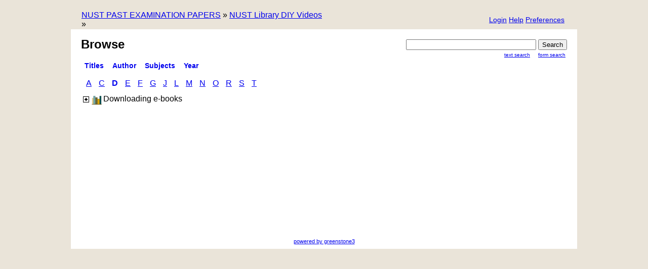

--- FILE ---
content_type: text/html;charset=UTF-8
request_url: https://exampapers.nust.na/greenstone3/library/collection/tutor/browse/CL3/3;jsessionid=EE3A4BC89B86C4900E023D43FEB658EA
body_size: 3088
content:
<!DOCTYPE html PUBLIC "-//W3C//DTD HTML 4.01 Transitional//EN" "http://www.w3.org/TR/html4/loose.dtd">

<html>
  <head>
    <base href="https://exampapers.nust.na/greenstone3/" /><!-- [if lte IE 6]></base><![endif] -->
    <title>Browse :: NUST Library DIY Videos :: NUST PAST EXAMINATION PAPERS</title>

    <link href="http://ajax.googleapis.com/ajax/libs/jqueryui/1.8.10/themes/overcast/jquery-ui.css" rel="stylesheet" type="text/css" />
    <link href="interfaces/default/style/core.css" rel="stylesheet" type="text/css" />
    <link href="interfaces/default/images/favicon.ico" rel="shortcut icon" />
    <script src="interfaces/default/js/jquery.min.js" type="text/javascript"> </script>

    <script src="interfaces/default/js/jquery-ui-1.10.2.custom/js/jquery-ui-1.10.2.custom.min.js" type="text/javascript"> </script>

    <script src="interfaces/default/js/jquery.blockUI.js" type="text/javascript"> </script>

    <script src="interfaces/default/js/ace/ace.js" type="text/javascript"> </script>

    <script src="interfaces/default/js/zoomer.js" type="text/javascript"> </script>

    <script type="text/javascript">
			gs = new Array();
			gs.cgiParams = new Array();
			gs.xsltParams = new Array();
			gs.siteMetadata = new Array();
			gs.collectionMetadata = new Array();
			gs.documentMetadata = new Array();
			gs.imageURLs = new Array();
			gs.variables = new Array();
			gs.requestInformation = new Array();
		</script>

    <script type="text/javascript">
			var name;
			var value;
			name = "s";value = "ClassifierBrowse";name = name.replace(".", "_");
				gs.cgiParams[name] = value;
			name = "c";value = "tutor";name = name.replace(".", "_");
				gs.cgiParams[name] = value;
			name = "cl";value = "CL3.3";name = name.replace(".", "_");
				gs.cgiParams[name] = value;
			name = "rt";value = "s";name = name.replace(".", "_");
				gs.cgiParams[name] = value;
			name = "favouritebasket";value = "off";name = name.replace(".", "_");
				gs.cgiParams[name] = value;
			</script>

    <script type="text/javascript">gs.xsltParams.library_name = "library";gs.xsltParams.interface_name = "default";gs.xsltParams.site_name = "localsite";gs.xsltParams.use_client_side_xslt = "false";gs.xsltParams.filepath = "";</script>

    <script type="text/javascript">gs.imageURLs.expand = "interfaces/default/images/expand.png";gs.imageURLs.collapse = "interfaces/default/images/collapse.png";gs.imageURLs.page = "interfaces/default/images/page.png";gs.imageURLs.chapter = "interfaces/default/images/chapter.png";gs.imageURLs.realisticBook = "interfaces/default/images/rbook.png";gs.imageURLs.highlight = "interfaces/default/images/hl.png";gs.imageURLs.bookshelf = "interfaces/default/images/bookshelf.png";gs.imageURLs.book = "interfaces/default/images/book.png";gs.imageURLs.loading = "interfaces/default/images/loading.gif";gs.imageURLs.pageIcon = "interfaces/default/images/itext.gif";gs.imageURLs.trashFull = "interfaces/default/images/trash-full.png";gs.imageURLs.blank = "interfaces/default/images/blankImage.png";gs.imageURLs.next = "interfaces/default/images/next.png";gs.imageURLs.prev = "interfaces/default/images/previous.png";gs.imageURLs.trashEmpty = "interfaces/default/images/trash-empty.png";gs.imageURLs.trashFull = "interfaces/default/images/trash-full.png";gs.imageURLs.greenBug = "interfaces/default/images/GB.png";</script>

    <script type="text/javascript">
				function addMetadataToList(name, value, list, lang)
				{
					name = name.replace(".", "_");
					if(lang == "" || lang == "en")
					{
						list[name] = value;
					}
					else
					{
						if (list[lang] == undefined)
						{
							list[lang] = new Array();
						}
						var langList = list[lang];
						langList[name] = value;
					}
				}
				var name;
				var value;
				var lang;
			name = "siteAdmin";value = "admin@example.com";lang = "";
				addMetadataToList(name, value, gs.siteMetadata, lang);
			name = "creator";value = "";lang = "en";
				addMetadataToList(name, value, gs.collectionMetadata, lang);
			name = "maintainer";value = "";lang = "en";
				addMetadataToList(name, value, gs.collectionMetadata, lang);
			name = "public";value = "true";lang = "en";
				addMetadataToList(name, value, gs.collectionMetadata, lang);
			name = "numDocs";value = "23";lang = "";
				addMetadataToList(name, value, gs.collectionMetadata, lang);
			name = "buildType";value = "lucene";lang = "";
				addMetadataToList(name, value, gs.collectionMetadata, lang);
			name = "indexStem";value = "tutor";lang = "";
				addMetadataToList(name, value, gs.collectionMetadata, lang);
			name = "infodbType";value = "gdbm";lang = "";
				addMetadataToList(name, value, gs.collectionMetadata, lang);
			name = "buildDate";value = "1668353792";lang = "";
				addMetadataToList(name, value, gs.collectionMetadata, lang);
			name = "earliestDatestamp";value = "1668353785";lang = "";
				addMetadataToList(name, value, gs.collectionMetadata, lang);
			name = "httpPath";value = "/greenstone3/sites/localsite/collect/tutor";lang = "";
				addMetadataToList(name, value, gs.collectionMetadata, lang);
			name = "tidyoption";value = "untidy";lang = "";
				addMetadataToList(name, value, gs.collectionMetadata, lang);
			addMetadataToList("docType", "", gs.documentMetadata, "");</script>

    <script type="text/javascript">
				gs.requestInformation.fullURL = "https://exampapers.nust.na/greenstone3/library/collection/tutor/browse/CL3/3;jsessionid=EE3A4BC89B86C4900E023D43FEB658EA";
			</script>

    <script src="interfaces/default/js/javascript-global-functions.js" type="text/javascript"> </script>

    <script src="interfaces/default/js/GSMetadata.js" type="text/javascript"> </script>

    <script src="interfaces/default/js/utility_scripts.js" type="text/javascript"> </script>

    <script type="text/javascript">
      gs.variables["_httpbrowse_"]
       = "library/collection/tutor/browse";</script>

    <script type="text/javascript">
      gs.variables["_httpquery_"]
       = "library/collection/tutor/search";</script>

    <script src="interfaces/default/js/yui/yahoo-min.js" type="text/javascript"> </script>

    <script src="interfaces/default/js/yui/event-min.js" type="text/javascript"> </script>

    <script src="interfaces/default/js/yui/connection-min.js" type="text/javascript"> </script>

    <script src="interfaces/default/js/yui/dom-min.js" type="text/javascript"> </script>

    <script src="interfaces/default/js/yui/dragdrop-min.js" type="text/javascript"> </script>

    <script src="interfaces/default/js/yui/cookie-min.js" type="text/javascript"> </script>

    <script src="interfaces/default/js/yui/animation-min.js" type="text/javascript"> </script>

    <script src="interfaces/default/js/berrybasket/ygDDPlayer.js" type="text/javascript"> </script>

    <script src="interfaces/default/js/berrybasket/ygDDOnTop.js" type="text/javascript"> </script>

    <script src="interfaces/default/js/berrybasket/berrybasket.js" type="text/javascript"> </script>

    <link href="interfaces/default/style/berry.css" rel="stylesheet" type="text/css" />
    <link href="interfaces/default/style/skin.css" rel="stylesheet" type="text/css" />
    <script src="interfaces/default/js/documentbasket/documentbasket.js" type="text/javascript"> </script>

    <script src="interfaces/default/js/documentbasket/documentBasketDragDrop.js" type="text/javascript"> </script>

    <script src="interfaces/default/js/documentbasket/yahoo-dom-event.js" type="text/javascript"> </script>

    <script src="interfaces/default/js/documentbasket/container_core-min.js" type="text/javascript"> </script>

    <script src="interfaces/default/js/documentbasket/element-min.js" type="text/javascript"> </script>

    <script src="interfaces/default/js/documentbasket/menu-min.js" type="text/javascript"> </script>

    <script src="interfaces/default/js/documentbasket/button-min.js" type="text/javascript"> </script>

    <script src="interfaces/default/js/documentbasket/editor-min.js" type="text/javascript"> </script>

    <script src="interfaces/default/js/documentbasket/yuiloader-min.js" type="text/javascript"> </script>

    <link href="interfaces/default/style/documentbasket.css" rel="stylesheet" type="text/css" /></head>

  <body class="bAction " dir="ltr">
    <a name="top"> </a>

    <div class="ui-state-default ui-corner-top" id="topArea">
      <table>
        <tbody>
          <tr>
            <td>
              <div id="breadcrumbs">
                <a href="./library;jsessionid=8139F41A4618285F37B43CEB42B371CB">NUST PAST EXAMINATION PAPERS</a>
  » <a href="./library/collection/tutor/page/about;jsessionid=8139F41A4618285F37B43CEB42B371CB">NUST Library DIY Videos</a> »  </div>
            </td>

            <td>
              <ul id="bannerLinks">
                <li>
                  <a href="library/collection/tutor/page/pref;jsessionid=8139F41A4618285F37B43CEB42B371CB" title="Change your interface preferences">
                    <span id="preferencesButton">Preferences</span>
                  </a>
                </li>

                <li>
                  <a href="library/collection/tutor/page/help;jsessionid=8139F41A4618285F37B43CEB42B371CB" title="Help pages">
                    <span id="helpButton">Help</span>
                  </a>
                </li>

                <li id="userMenuButton">
                  <a href="library;jsessionid=8139F41A4618285F37B43CEB42B371CB?a=p&amp;sa=login&amp;redirectURL=library%3Fa=b%26s=ClassifierBrowse%26c=tutor%26cl=CL3.3%26rt=s%26favouritebasket=off" title="Login">
                    <span id="loginButton">Login</span>
                  </a>
                </li>

                <script type="text/javascript">
	$("#preferencesButton").button({icons:{primary:"ui-icon-wrench"}});
	$("#preferencesButton .ui-button-text").css({"padding-top":"0px", "padding-bottom":"3px"});
	$("#helpButton").button({icons:{primary:"ui-icon-help"}});
	$("#helpButton .ui-button-text").css({"padding-top":"0px", "padding-bottom":"3px"});
	$("#debugButton").button({icons:{primary:"ui-icon-info"}});
	$("#debugButton .ui-button-text").css({"padding-top":"0px", "padding-bottom":"3px"});
      $("#loginButton").button({icons:{primary:"ui-icon-locked"}});
	$("#loginButton .ui-button-text").css({"padding-top":"0px", "padding-bottom":"3px"});
      </script>
              </ul>
            </td>
          </tr>
        </tbody>
      </table>
    </div>

    <div class="ui-corner-all" id="container">
      <div class="ui-widget-header ui-corner-bottom" id="gs_banner">
        <div id="titlesearchcontainer">
          <div id="titlearea">
            <h2 style="font-size: 1.5em;">Browse</h2>
 </div>

          <div id="quicksearcharea">
            <form action="library/collection/tutor/search/TextQuery;jsessionid=8139F41A4618285F37B43CEB42B371CB">
              <input name="qs" type="hidden" value="1" />
              <input name="rt" type="hidden" value="rd" />
              <input name="s1.level" type="hidden" value="Doc" />
              <input name="startPage" type="hidden" value="1" />
              <span class="querybox">
                <nobr>
                  <input name="s1.query" size="30" type="text" value="" /></nobr>
              </span>

              <input id="quickSearchSubmitButton" type="submit" value="Search" />
              <br /></form>

            <ul>
              <li class="ui-state-default ui-corner-all">
                <a href="library/collection/tutor/search/TextQuery;jsessionid=8139F41A4618285F37B43CEB42B371CB">Text Search</a>
              </li>

              <li class="ui-state-default ui-corner-all">
                <a href="library/collection/tutor/search/FieldQuery;jsessionid=8139F41A4618285F37B43CEB42B371CB">Form Search</a>
              </li>
            </ul>
          </div>

          <div style="clear:both;"> </div>
        </div>

        <ul id="gs-nav">
          <li class="ui-state-default ui-corner-top">
            <a href="library/collection/tutor/browse/CL1;jsessionid=8139F41A4618285F37B43CEB42B371CB" title="Browse by Title">titles</a>
          </li>

          <li class="ui-state-default ui-corner-top">
            <a href="library/collection/tutor/browse/CL2;jsessionid=8139F41A4618285F37B43CEB42B371CB" title="Browse by Author">Author</a>
          </li>

          <li class="ui-state-default ui-corner-top ui-tabs-selected ui-state-active">
            <a href="library/collection/tutor/browse/CL3;jsessionid=8139F41A4618285F37B43CEB42B371CB" title="Browse by Subjects">Subjects</a>
          </li>

          <li class="ui-state-default ui-corner-top">
            <a href="library/collection/tutor/browse/CL4;jsessionid=8139F41A4618285F37B43CEB42B371CB" title="Browse by Year">Year</a>
          </li>
        </ul>

        <div style="clear:both;"> </div>
      </div>

      <div class="ui-widget-content" id="gs_content">
        <script src="interfaces/default/js/classifier_scripts.js" type="text/javascript"> </script>

        <script type="text/javascript">$(window).load(openStoredClassifiers);</script>

        <div id="results">
          <div id="classifiers">
            <ul class="horizontalContainer">
              <li class="horizontalClassifierNode">
                <a href="library/collection/tutor/browse/CL3/1;jsessionid=8139F41A4618285F37B43CEB42B371CB">a</a>
              </li>

              <li class="horizontalClassifierNode">
                <a href="library/collection/tutor/browse/CL3/2;jsessionid=8139F41A4618285F37B43CEB42B371CB">c</a>
              </li>

              <li class="selectedHorizontalClassifierNode horizontalClassifierNode">
                <a href="library/collection/tutor/browse/CL3/3;jsessionid=8139F41A4618285F37B43CEB42B371CB">d</a>
              </li>

              <li class="horizontalClassifierNode">
                <a href="library/collection/tutor/browse/CL3/4;jsessionid=8139F41A4618285F37B43CEB42B371CB">e</a>
              </li>

              <li class="horizontalClassifierNode">
                <a href="library/collection/tutor/browse/CL3/5;jsessionid=8139F41A4618285F37B43CEB42B371CB">f</a>
              </li>

              <li class="horizontalClassifierNode">
                <a href="library/collection/tutor/browse/CL3/6;jsessionid=8139F41A4618285F37B43CEB42B371CB">g</a>
              </li>

              <li class="horizontalClassifierNode">
                <a href="library/collection/tutor/browse/CL3/7;jsessionid=8139F41A4618285F37B43CEB42B371CB">j</a>
              </li>

              <li class="horizontalClassifierNode">
                <a href="library/collection/tutor/browse/CL3/8;jsessionid=8139F41A4618285F37B43CEB42B371CB">l</a>
              </li>

              <li class="horizontalClassifierNode">
                <a href="library/collection/tutor/browse/CL3/9;jsessionid=8139F41A4618285F37B43CEB42B371CB">m</a>
              </li>

              <li class="horizontalClassifierNode">
                <a href="library/collection/tutor/browse/CL3/10;jsessionid=8139F41A4618285F37B43CEB42B371CB">n</a>
              </li>

              <li class="horizontalClassifierNode">
                <a href="library/collection/tutor/browse/CL3/11;jsessionid=8139F41A4618285F37B43CEB42B371CB">o</a>
              </li>

              <li class="horizontalClassifierNode">
                <a href="library/collection/tutor/browse/CL3/12;jsessionid=8139F41A4618285F37B43CEB42B371CB">r</a>
              </li>

              <li class="horizontalClassifierNode">
                <a href="library/collection/tutor/browse/CL3/13;jsessionid=8139F41A4618285F37B43CEB42B371CB">s</a>
              </li>

              <li class="horizontalClassifierNode">
                <a href="library/collection/tutor/browse/CL3/14;jsessionid=8139F41A4618285F37B43CEB42B371CB">t</a>
              </li>
            </ul>

            <table id="classifiernodelist">
              <tr>
                <td>
                  <table id="titleCL3.3.1">
                    <tr>
                      <td class="headerTD">
                        <img class="icon turnstyleicon" id="toggleCL3.3.1" onclick="toggleSection('CL3.3.1');" src="interfaces/default/images/expand.png" /></td>

                      <td valign="top">
                        <a href="javascript:toggleSection('CL3.3.1');">
                          <img src="interfaces/default/images/bookshelf.png" style="border:0px" /></a>
                      </td>

                      <td valign="top">Downloading e-books</td>
                    </tr>
                  </table>
                </td>
              </tr>
            </table>
          </div>
        </div>

        <div class="clear"> </div>
      </div>

      <div class="ui-widget-header ui-corner-bottom" id="gs_footer">
        <a href="http://www.greenstone.org">powered by greenstone3</a>
      </div>
    </div>
  </body>
</html>



--- FILE ---
content_type: application/javascript
request_url: https://exampapers.nust.na/greenstone3/interfaces/default/js/berrybasket/berrybasket.js
body_size: 3171
content:
//used to stored the current items in berrybasket, including collection name, document id and dodument title
//in the format of collection:id:[title], it is updated when the page is loaded (reloaded) or the user adds
// new items in the berry basket (see ygDDplayer.js). It is used to show the contents of the berry basket.

var berryList =  new Array();
var show = false;

// the default width and height of the berry basket
var oldHeight=90;
var oldWidth=140;
var oldBg;

var dd = new ygDDOnTop('berrybasket');
dd.setHandleElId('baskethandle');


// adds berries onto page
var checkout = function(){

	if ( document.getElementById('berrybasket') == null ) return;
	
	var request_type = "GET";
    var url = gs.xsltParams.library_name + "?a=pr&rt=r&ro=1&s=ItemNum&o=XML&hhf="+makeURLComponentSafe("[{\"name\":\"Cache-Control\", \"value\":\"no-cache\"}]")+"&c=";

	var responseSuccess = function(o){
		
		var response = o.responseXML;
		var size = response.getElementsByTagName('size').item(0).getAttribute('value');

		var items = response.getElementsByTagName('item');

		berryList = new Array();
		for (var i=0;i < items.length ; i++ ){

			// remove berries images from if the berry basket has already contains this item
			var itemID = items[i].getAttribute('collection')+":"+items[i].getAttribute('name');
			var item = YAHOO.util.Dom.get(itemID);
			if (item != null){
				var parent = item.parentNode;
				parent.removeChild(item);
				if (parent !=null && parent.id == "documentberries"){
					var root = YAHOO.util.Dom.get(itemID+":root");
					var section = YAHOO.util.Dom.get(itemID+":section");

					if(root!=null && root.id.indexOf(itemID) !=-1){
						parent.removeChild(root);
					}

					if(section!=null && section.id.indexOf(itemID) !=-1){
						parent.removeChild(section);
					}
				}
			}
			berryList[berryList.length] = items[i];
		}

		//add berryimage into the berry basket
		updateBerryImages();

		// set berries images visible
		// they are set to be invisible to prevent flickering when first loaded (see berry.css)

		var berries = document.getElementsByTagName('img');
		var berrybasket = new YAHOO.util.DDTarget('berrybasket','basket');

		for (var j=0; j < berries.length; j++){
			var berry = berries[j]; 
			var parent = berry.parentNode;
			if (parent !=null && parent.id == "documentberries"){
				var root = YAHOO.util.Dom.get(berry.id+":root");
				var section = YAHOO.util.Dom.get(berry.id+":section");
				if(root!=null && root.id.indexOf(berry.id) !=-1){
					root.style.visibility ="visible" ;
				}

				if(section!=null && section.id.indexOf(berry.id) !=-1){
					section.style.visibility ="visible" ;
				}
			}

			if (berry.className && berry.className == 'pick'){
				berry.style.visibility = "visible";
				new ygDDPlayer(berry.id,'basket',berryList); 
			}
		}
		//updateBerryCount();
		correctBerryExpandCollapseButtons();
	}

	var responseFailure = function(o){
		alert("CHECKOUT FAILED");
	}

	var callback = {
		success: responseSuccess,
		failure: responseFailure
	}

	//var date = new Date();
	//url += "&rand=" + date.getTime();
	YAHOO.util.Connect.asyncRequest(request_type , url , callback);
}

function updateBerryImages(){

	var berries = YAHOO.util.Dom.get('berries');
	if ( berries == null ) return;
	
	while(berries.hasChildNodes())
	{
		berries.removeChild(berries.firstChild);
	}
	
	for (var i =0;i < berryList.length && i<12 ; i++ ){
		var img = document.createElement('img');
		img.src = 'interfaces/default/images/berry.png';
		berries.appendChild(img);
	}

	//show/hide the help message depending if there are berries or not
        var help_elem = YAHOO.util.Dom.get('berryHelpMsg');
    
	if ( berryList.length == 0 ) {
	    help_elem.style.display='block';
	} else {
	    help_elem.style.display='none';
	}

	//show the expand buttons
	correctBerryExpandCollapseButtons();

}

function correctBerryExpandCollapseButtons() {
	var bbecl = YAHOO.util.Dom.get('berryBasketExpandCollapseLinks');
	if ( bbecl == null ) return;
	if ( berryList.length > 0 ) {
		YAHOO.util.Dom.get('berryBasketExpandCollapseLinks').style.display='';
	} else {
		YAHOO.util.Dom.get('berryBasketExpandCollapseLinks').style.display='none';
	}
}

function updateBerryCount() {
	var berries = YAHOO.util.Dom.get('berries');
	var berryCountElement = YAHOO.util.Dom.get('berryBasketCount');
	if ( berries == null || berryCountElement == null ) return;
	if ( berryList.length == 0 ) {
		berryCountElement.innerHTML = "empty";
	} else {
		berryCountElement.innerHTML = berryList.length;
	}
}

function basketUpdate(e) {
//alert( arguments.callee );
	var target = e.target;
	if ((target.id.toLowerCase() == 'berrybasket' || target.id.toLowerCase() == 'berries') && !show){
		showBasket();
		show = true;
	}else{
		if (target.id.toLowerCase() == 'hideview' && show){
			hideBasket();
			show = false;
		}
	}

	if (target.className == 'pick'){
		addBerry(target);
	}
}

function showBasket() {
//alert( arguments.callee );
	var berryBasket = YAHOO.util.Dom.get('berrybasket');
	var basketHandle = YAHOO.util.Dom.get('baskethandle');
	var berries = YAHOO.util.Dom.get('berries');
	var width = 500;
	var height = 40;
	var i=0;

	//remove berryImages in the berry basket
	while (berries.hasChildNodes()) {
		berries.removeChild(berries.firstChild);
	}
	while (basketHandle.hasChildNodes()) {
		basketHandle.removeChild(basketHandle.firstChild);
	}
	
	var div = document.createElement('div');
	berries.appendChild(div);
	var list = document.createElement('ol');
	div.appendChild(list);
	
	list.id = 'doclist';

	//put the berries in
	for (i; i < berryList.length; i++){
		var berryItem = berryList[i];
		var berryElement = document.createElement('li');
		list.appendChild(berryElement);
	   
                var title = berryTitle(berryItem);   
		berryElement.setAttribute("class","berryitem");
		berryElement.setAttribute("title",title);
		berryElement.innerHTML = title; 
		height +=40;
	}

	oldHeight = berryBasket.style.height;
	oldWidth = berryBasket.style.width;
	oldBg = berryBasket.style.background;

	berryBasket.style.background ='url("interfaces/default/images/kete2.png") 0 0 repeat';
	berryBasket.style.cursor = "default";
	berryBasket.className = "show";

	//set url and show full view link
        var fullView = YAHOO.util.Dom.get('berryFullViewLink');
	//Find the collection in the cgi parameters
	var url = window.location.href;
	var colstart = url.indexOf("&c=");
	var collectionName = "";
	if (colstart != -1)
	{
		var colend = url.indexOf("&", (colstart + 1));
		if (colend == -1)
		{
			colend = url.length - 1;
		}
		collectionName = url.substring(colstart + 3, colend);
	}
	
	fullView.setAttribute("href",gs.xsltParams.library_name + "?a=g&sa=berry&c=&s=DisplayList&rt=r&p.c=" + collectionName);
        fullView.style.display='block';

	//toggle expand/collapse links
	var expandLink = YAHOO.util.Dom.get('berryBasketExpandLink');
	var collapseLink = YAHOO.util.Dom.get('berryBasketCollapseLink');
	if ( expandLink != null && collapseLink != null ) {
		expandLink.style.display = 'none';
		collapseLink.style.display = '';
	}

}

function berryTitle(berryItem) {

    var title = berryItem.getAttribute('Title');                    
    var root_title = berryItem.getAttribute('root_Title');          
    //var id = berryItem.getAttribute('collection')+":"+berryItem.getAttribute('name');                                                            
    
    if (root_title != null){                                        
        title = root_title+":"+title;                               
    }                                                               
    title += " ("+berryItem.getAttribute('collection')+")";         
    if (title.length > 76){                                         
        title = title.substring(0,30)+" ... "+title.substr(title.length-45,45);                                                                
    }                                                               

    return title;
}

function hideBasket() {
//alert( arguments.callee );
	var i = 0;
	var berryBasket = YAHOO.util.Dom.get('berrybasket');
	var basketHandle = YAHOO.util.Dom.get('baskethandle');
	var berries = YAHOO.util.Dom.get('berries');
	berryBasket.style.height = oldHeight;
	berryBasket.style.width = oldWidth;
	berryBasket.style.background = oldBg;
	berryBasket.style.cursor = "pointer";
	berryBasket.className = "hide";

	while (berries.hasChildNodes()) {
		berries.removeChild(berries.firstChild);
	}

	while (basketHandle.hasChildNodes()) {
		basketHandle.removeChild(basketHandle.firstChild);
	}

	updateBerryImages();
	//updateBerryCount();

	//toggle expand/collapse links
	var expandLink = YAHOO.util.Dom.get('berryBasketExpandLink');
	var collapseLink = YAHOO.util.Dom.get('berryBasketCollapseLink');
	if ( expandLink != null && collapseLink != null ) {
		expandLink.style.display = '';
		collapseLink.style.display = 'none';
	}
    // hide full view link
	var fullView = YAHOO.util.Dom.get('berryFullViewLink');
    fullView.style.display='none';
}


function addBerry(el){
    var addurl = gs.xsltParams.library_name + "?a=pr&rt=r&ro=1&s=AddItem&c=&s1.id=2&o=XML&hhf="+makeURLComponentSafe("[{\"name\":\"Cache-Control\", \"value\":\"no-cache\"}]")+"&s1.item=" + el.id;

	var addSuccess = function(o){
		var result = o.responseXML;
		var items = result.getElementsByTagName('item');

		if (items.length < 0){

			var item = items[0];
			var berrybasket = YAHOO.util.Dom.get('berrybasket');
			var berries = YAHOO.util.Dom.get('berries');
			berryList[berryList.length]= item;
			var parent =el.parentNode;
			if (parent == null) return;
			parent.removeChild(el);
			var itemID = item.getAttribute('collection')+":"+item.getAttribute('name');
			if (parent !=null && parent.id == "documentberries"){

				var root = YAHOO.util.Dom.get(itemID+":root");
				var section = YAHOO.util.Dom.get(itemID+":section");

				if(root!=null && root.id.indexOf(itemID) !=-1){
					parent.removeChild(root);
				}

				if(section!=null && section.id.indexOf(itemID) !=-1){
					parent.removeChild(section);
				}

			}

			if (!YAHOO.util.Dom.get('hideview') && berryList.length < 13){

				while (berries.hasChildNodes()) {
					berries.removeChild(berries.firstChild);
				}

				for (var i =0; i < berryList.length; i++ ){
					var img = document.createElement('img');
					img.src = 'interfaces/default/images/berry.png';
					berries.appendChild(img);
				}

			} else {

				if (YAHOO.util.Dom.get('hideview')){
					var berryBasket = YAHOO.util.Dom.get('berrybasket');
					var berries = YAHOO.util.Dom.get('berries');
					var doclist = YAHOO.util.Dom.get('doclist');
					var tid = el.id;
					var berryItem;
					var berryElement = document.createElement('li');

					for (var i in berryList){
						berryItem = berryList[i];
						var id = berryItem.getAttribute('collection')+":"+berryItem.getAttribute('name');

						if (id == tid){
							var title = berryItem.getAttribute('Title');
							var root_title = berryItem.getAttribute('root_Title');
							if (root_title != null){
							
							    title = root_title+":"+title;
							}
							if (title.length > 50){
								title = title.substring(0,20)+" ... "+title.substr(title.length-35,35);
							}

							berryElement.appendChild(document.createTextNode(title));
							berryElement.setAttribute("class","berryitem");
							doclist.appendChild(berryElement);
							var heightStr = berryBasket.style.height+"";
							var height =parseInt(heightStr.substring(0,heightStr.length-2)) +18;
							berryBasket.style.height = height;
							berries.style.height = height;
							break;
						}

					}

				}

			}
		}
	}

	var addFailure = function(o){
	}

	var addcallback = {
		success:addSuccess,
		failure:addFailure
	}
	
	YAHOO.util.Connect.asyncRequest(request_type , addurl , addcallback);
}

YAHOO.util.Event.addListener(window, 'load', checkout);
//YAHOO.util.Event.addListener(window, 'click', basketUpdate);





--- FILE ---
content_type: application/javascript
request_url: https://exampapers.nust.na/greenstone3/interfaces/default/js/javascript-global-functions.js
body_size: 8738
content:
var SUCCESS = 1;
var ACCEPTED = 2;
var ERROR = 3;
var CONTINUING = 10;
var COMPLETED = 11;
var HALTED = 12;

gs.functions = {};

gs.jqGet = function(id)
{
    return $("#" + id.replace(/\./g, "\\.").replace(/:/g,"\\:"));
}

// Debugging function to print a string's non-basic chars in hex. So does string2hex on all non-basic and non-printable ASCII chars
// Dr Bainbridge said that printing anything with charCode over 128 in hex is okay, but I'd already made extra allowances for non-printable ASCII
// Based on https://stackoverflow.com/questions/36637146/javascript-encode-string-to-hex/36637293
// https://stackoverflow.com/questions/21647928/javascript-unicode-string-to-hex
gs.functions.debug_unicode_string = function(str) {
	var hex, i;

    var result = "";
    for (i=0; i<str.length; i++) {
		charcode = str.charCodeAt(i);
		// ASCII table: https://cdn.sparkfun.com/assets/home_page_posts/2/1/2/1/ascii_table_black.png
		// if the unicode character code pt is less than the ASCII code for space and greater than for tilda, let's display the char in hex (x0000 format)
		if(charcode < 20 || charcode > 126) { //doesn't work: if(str.charAt(i) < ' ' || str.charAt(i) > '~') {
			hex = charcode.toString(16);
			result += "x{" + ("000"+hex).slice(-4) + "}"; // looks like: x{4-char-codepoint}
		}
		else {
			result += str.charAt(i);
		}
    }

    return result;
}

gs.functions.ajaxRequest = function()
{
	var activexmodes=["Msxml2.XMLHTTP", "Microsoft.XMLHTTP"]; 
	if(window.ActiveXObject)
	{ 
		for (var i=0; i<activexmodes.length; i++)
		{
			try
			{
				return new ActiveXObject(activexmodes[i]);
			}
			catch(e){}
		}
	}
	else if (window.XMLHttpRequest)
	{
		return new XMLHttpRequest();
	}
	else
	{
		return false
	}
}

gs.functions.hasClass = function(elem, classVal)
{
	if(!elem || !elem.getAttribute("class"))
	{
		return false;
	}

	return (elem.getAttribute("class").search(classVal) != -1)
}

gs.functions.getElementsByClassName = function(cl) 
{
	var nodes = new Array();
	var classRegEx = new RegExp('\\b'+cl+'\\b');
	var allElems = document.getElementsByTagName('*');
	
	for (var i = 0; i < allElems.length; i++) 
	{
		var classes = allElems[i].className;
		if (classRegEx.test(classes)) 
		{
			nodes.push(allElems[i]);
		}
	}
	return nodes;
}; 

gs.functions.makeToggle = function(buttons, divs)
{
	var buttonArray = (buttons.length) ? buttons : [buttons];
	var divArray = (divs.length) ? divs : [divs];
	
	for(var i = 0; i < buttonArray.length; i++)
	{
		buttonArray[i].onclick = function()
		{
			for(var j = 0; j < divArray.length; j++)
			{
				if(divArray[j].style.display == "none")
				{
					divArray[j].style.display = "block";
				}
				else
				{
					divArray[j].style.display = "none";
				}
			}
			
			for(var j = 0; j < buttonArray.length; j++)
			{
				if(buttonArray[j].getAttribute("src") == gs.imageURLs.collapse)
				{
					buttonArray[j].setAttribute("src", gs.imageURLs.expand);
				}
				else if(buttonArray[j].getAttribute("src") == gs.imageURLs.expand)
				{
					buttonArray[j].setAttribute("src", gs.imageURLs.collapse);
				}
			}
		};
	}
}

gs.functions.checkForErrors = function(xml)
{
	var errorElems = xml.getElementsByTagName("error");
	
	if(errorElems && errorElems.length > 0)
	{
		var errorString = gs.text.dse.error_saving_changes + ": ";
		for(var i = 0; i < errorElems.length; i++)
		{
			errorString += " " + errorElems.item(i).firstChild.nodeValue;
		}
		alert(errorString);
		return true;
	}
	return false; //No errors
}

gs.functions.validateXML = function(txt)
{
	// code for IE
	if (window.ActiveXObject)
	{
		var xmlDoc = new ActiveXObject("Microsoft.XMLDOM");
		xmlDoc.async = "false";
		xmlDoc.loadXML(document.all(txt).value);

		if(xmlDoc.parseError.errorCode!=0)
		{
			txt = dse.error_code + ": " + xmlDoc.parseError.errorCode + "\n";
			txt = txt + dse.error_reason + ": " + xmlDoc.parseError.reason;
			txt = txt + dse.error_line + ": " + xmlDoc.parseError.line;
			console.log(txt);
			return null;
		}
		
		return xmlDoc;
	}
	// code for Mozilla, Firefox, Opera, etc.
	else if (document.implementation.createDocument)
	{
		var parser = new DOMParser();
		var xmlDoc = parser.parseFromString(txt,"text/xml");

		if (xmlDoc.getElementsByTagName("parsererror").length > 0)
		{
			console.log(gs.text.dse.xml_error);
			return null;
		}
		
		return xmlDoc;
	}
	else
	{
		console.log(gs.text.dse.browse_cannot_validate_xml);
	}
	return null;
}

gs.functions.buildCollections = function(collections, finalFunction)
{
	if(!collections || collections.length == 0)
	{
		console.log("List of collections to build is empty");
		return;
	}

	var counter = 0;
	var buildFunction = function()
	{
		var ajax = new gs.functions.ajaxRequest();
		ajax.open("GET", gs.xsltParams.library_name + "?a=g&rt=r&ro=1&s=BuildCollection&s1.collection=" + collections[counter]);
		ajax.onreadystatechange = function()
		{
			if(ajax.readyState == 4 && ajax.status == 200)
			{
				var text = ajax.responseText;
				var xml = gs.functions.validateXML(text);

				if(!xml || gs.functions.checkForErrors(xml))
				{
					console.log("Could not build collection -> " + collections[counter] + ", aborting");
					return;
				}

				var status = xml.getElementsByTagName("status")[0];
				var pid = status.getAttribute("pid");

				gs.functions.startCheckLoop(pid, "BuildCollection", function()
				{
					var localAjax = new gs.functions.ajaxRequest();
					localAjax.open("GET", gs.xsltParams.library_name + "?a=g&rt=r&ro=1&s=ActivateCollection&s1.collection=" + collections[counter], true);
					localAjax.onreadystatechange = function()
					{
						if(localAjax.readyState == 4 && localAjax.status == 200)
						{
							var localText = localAjax.responseText;
							var localXML = gs.functions.validateXML(localText);
							
							if(!xml || gs.functions.checkForErrors(xml))
							{
								console.log("Could not activate collection -> " + collections[counter] + ", aborting");
								return;
							}

							var localStatus = localXML.getElementsByTagName("status")[0];
							if(localStatus)
							{
								var localPID = localStatus.getAttribute("pid");
								gs.functions.startCheckLoop(localPID, "ActivateCollection", function()
								{
									if (++counter == collections.length)
									{
										//Run this function once we are done building all the collections
										if(finalFunction){finalFunction();}
									}
									else
									{
										buildFunction();
									}
								});
							}
						}
					}
					localAjax.send();
				});
			}
		}
		ajax.send();
	}
	buildFunction();
}

gs.functions.startCheckLoop = function(pid, serverFunction, callbackFunction)
{
	var ajaxFunction = function()
	{
		var ajax = new gs.functions.ajaxRequest();
		ajax.open("GET", gs.xsltParams.library_name + "?a=g&rt=s&ro=1&s=" + serverFunction + "&s1.pid=" + pid, true);
		ajax.onreadystatechange = function()
		{
			if(ajax.readyState == 4 && ajax.status == 200)
			{
				var text = ajax.responseText;
				var xml = gs.functions.validateXML(text);
				
				if(!xml || gs.functions.checkForErrors(xml))
				{
					console.log("Could not check status of " + serverFunction + ", there was an error in the XML, aborting");		
					return;
				}

				var status = xml.getElementsByTagName("status")[0];
				var code = status.getAttribute("code");

				if (code == COMPLETED || code == SUCCESS)
				{
					callbackFunction();
				}
				else if (code == HALTED || code == ERROR)
				{
					console.log("Could not check status of " + serverFunction + ", there was an error on the server, aborting");
				}
				else
				{
					setTimeout(ajaxFunction, 1000);
				}
			}
		}
		ajax.send();
	}
	ajaxFunction();
}

function inc(a, b)
{
	var carry = 0;
	var num = 0;
	var i = 0;
	
	while((carry || (i < a.length) || (i < b.length)) && (i < 100))
	{
		num = carry;
		if(i < a.length){num += a[i];}
		if(i < b.length){num += b[i];}
		
		if(num >= 256)
		{
			num -= 256;
			carry = 1;
		}
		else
		{
			carry = 0;
		}
		
		a[i] = num;
		
		i++;
	}
}

function ifposDec(a, b)
{
	var carry = 0;
	var num = 0;
	var i = 0;
	
	if(b.length > a.length){return a;}
	if(b.length == a.length)
	{
		i = a.length - 1;
		while(i >= 0)
		{
			if(a[i] > b[i]){break;}
			if(a[i] < b[i]){return a;}
			i--;
		}
	}
	
	i = 0;
	var len = 0;
	var outString = "";
	while((i < a.length) || (i < b.length))
	{
		num = -carry;
		if(i < a.length){num += a[i];}
		if(i < b.length){num -= b[i];}
		
		if(num < 0)
		{
			num += 256;
			carry = 1;
		}
		else
		{
			carry = 0;
		}
		
		a[i] = num;
		outString += num + ","
		i++
		
		if(num != 0){len = i}
	}

	if(len < a.length)
	{
		a = a.slice(0, len);
	}
	
	return a;
}

function convertNum(a)
{
	var result = new Array();
	var i;
	var convert = ["0", "1", "2", "3", "4", "5", "6", "7", "8", "9", "a", "b", "c", "d", "e", "f"];
	
	if(a.length == 0)
	{
		result.push("0");
		return result;
	}
	
	for(i = a.length - 1; i >= 0; i--)
	{
		result.push(convert[Math.floor(a[i]/16)]);
		result.push(convert[Math.floor(a[i]%16)]);
	}
	
	var resultString = "";
	for(var j = 0; j < result.length; j++)
	{
		resultString += result[j];
	}
	
	return resultString;
}

gs.functions.hashString = function(str)
{
	var remainder = new Array();
	var primePow = new Array();
	var pow = 
	[
		255, 255, 255,
		255, 255, 255,
		255, 255, 255,
		255, 255, 1
	];
	
	for(var i = 0; i < 8; i++)
	{
		primePow.push(pow.slice()); //The javascript way to do an array copy (yuck!)
		inc(pow, pow);
	}
	
	for(var i = 0; i < str.length; i++)
	{
		var c = str.charCodeAt(i);

		if(remainder.length == 99)
		{
			return null;
		}

		for(var j = remainder.length; j > 0; j--)
		{
			remainder[j] = remainder[j-1];
		}
		remainder[0] = c;

		for(var j = 7; j >= 0; j--)
		{
			remainder = ifposDec(remainder, primePow[j]);
		}	
	}
	
	return convertNum(remainder);
}

// This method performs an AJAX call after working out, based on parameters and internal decision-making code,
// if it's using GET or POST,
// asynchronous or synchronous AJAX, 
// jQuery's .ajax() method or gsajaxapi.js' regular JavaScript way of calling AJAX (necessary functions
// now ported from GS2 to GS3)
// and whether it needs to transmit the payload in URL or data structure (Java object) form.
// In the past, the AJAX calls to metadataserver.pl only dealt with URLs and used jQuery .ajax(). As a
// consequence of this particular combination, the calls in the past were all GET operations.
//
// - payload param: contains both the URL form and the data object form of the package to transmit over
// AJAX to metadataserver.pl. Based on the parameters and some internal variables, _callMetadataServer()
// determines which to use.
// - opts param: No function overloading in JavaScript. Can pass a custom object, however can pass opts,
// see http://stackoverflow.com/questions/456177/function-overloading-in-javascript-best-practices
//
// BEWARE:
// errorResponseFunction is at present only called on error if using jQuery ajax (sync/async) and not if using gsajaxapi (sync/async).
gs.functions._callMetadataServer = function(callingFunction, payload, successResponseFunction, errorResponseFunction, opts)
{

    // async AJAX by default for get operations: because internal processing of 'read' operations (get meta) 
    // is not order dependent.
    // Set/remove operations will switch to synchronous AJAX, unless opt["forceSync"] is set otherwise
    var async_setting = true; 
    var method = "POST"; // GET was the default before
    
    // Set to false if you wish to use the regular JavaScript AJAX way in gsajaxapi.js (will use payload.url)
    // Set to true if using jQuery AJAX (will use payload.data).
    var _use_jQuery_ajax_not_gsajaxapi = true; 

    // _use_payload_in_data_not_url_form is determined based on vars method and _use_jQuery_ajax_not_gsajaxapi 
    // If using AJAX with payload data (with jQuery) rather than using URLs containing data (payload in url): 
    // using data will allow us to use jQuery to POST stuff too.
    // For gsajaxapi, payload to be transmitted over AJAX must be in URL form, whether GET or POST.
    // For jQuery, AJAX calls ended up as GET when the payload is in URL form.
    // Default used to be payload in url form. To get the default back, 
    // set method = "GET" (above, but also in calling functions that specify this optional parameter!)
    // and set the default here below for _use_payload_in_data_not_url_form to false.
    var _use_payload_in_data_not_url_form = true; // code will anyway set this to true for jQuery $.ajax() with POST

    var _modifyingMeta  = false;

    var url = payload["url"]; // for jQuery GET, and for GET and POST using JavaScript AJAX 
    var data = payload["data"]; // for jQuery POST


    // check for any caller overrides
    if(opts != null) {
	if(opts["requestMethod"] != null) {
	    method = opts["requestMethod"];
	}
    }
    
    // sync or async? Generally, synchronous AJAX for set-meta operations, and asynchronous for get-meta ops
    var metaServerCommand = (data["s1.a"] == null) ? data["a"] : data["s1.a"];
    if(metaServerCommand.indexOf("set-") != -1 || metaServerCommand.indexOf("remove-") != -1) {
	_modifyingMeta  = true;
	async_setting = false; // for 'write' operations (set/remove meta), we force sequential processing of the internal operation.

    }
    // check for any overrides by calling code that knows what it's doing
    if (opts != null && opts["forceSync"] != null) {
	async_setting = (!opts["forceSync"]);
    }

    if(_use_jQuery_ajax_not_gsajaxapi) {
	if(method == "POST") {
	    _use_payload_in_data_not_url_form = true;
	}  // if GET, can use payload in URL form or in data form for jQuery AJAX
	// to put it another way: can't do jQuery POST operations with payload in URL form

    } else { // using gsajaxapi.js, which only accepts the payload in URL form, whether GET or POST	
	_use_payload_in_data_not_url_form = false;
    }

    // use the URL form or the data form to transmit the payload over AJAX?
    // Payload in data form implies jQuery AJAX, not gsajaxapi calls,
    // since we can't use gsajaxapi.js AJAX GET/POST calls without payload in URL form
    if(_use_payload_in_data_not_url_form) { // using data payload to do AJAX (regardless of request method)
	
	// for get-meta operations, go directly through metadata-server.pl
	// for set-meta ops, should go via GS3 authentication, which is off the GS3 library servlet
	url = (_modifyingMeta) ? gs.xsltParams.library_name : "cgi-bin/metadata-server.pl"; 	

    } else { // uses data encoded into URL, rather than a data structure. 
	data = null; // we're using the URL as payload, don't duplicate the payload to be transmitted into data
	
	url = payload["url"]; // payload["url"] contains the URL + data encoded in URL form
	// URL is already correct for get-meta vs meta-modification operations.
	// For meta-modification ops, it will through GS3 authentication first rather than metadata-server.pl
	
    } 

    // finally, can do the AJAX call

    //console.log("*** Away to call: " + url);
    var ajaxResponse = async_setting ? "*** No response received yet, async ajax request" : null;


    if(_use_jQuery_ajax_not_gsajaxapi) {
	// ajax calls default to using method GET, we want to do POST operations for get-meta and set-meta requests
	// since get-meta-array and especially set-meta-array can be large, e.g. for user comments.
	$.ajax({url: url, async: async_setting, type: method, data: data})
	    .success(function(response) {
		ajaxResponse = response;
//		console.log("** (" + callingFunction + ") Response received from server: " + ajaxResponse);
		
		//var xml = $.parseXML(response);
		//console.log(xml);
		
		if(successResponseFunction != null) {
		    //console.log("XXXX callMetaServer - Got response: " + response);
		    successResponseFunction(response);
		}
	    })
	    .error(function(response) {
			if(errorResponseFunction != null) { 
				errorResponseFunction(response);
			} else {
				console.log("(" + callingFunction + ") Failed");
			}
	    });
    }
    else {
	// USES GSAJAXAPI.JS to do AJAX. In this case, the payload must be in URL form
	
	var splitURL = url.split("?");
	url = splitURL[0]; // base URL
	var params = splitURL[1]; // query-string

	// Don't need to delete objects created with 'new' in JavaScript. Garbage collection will do it.
	// http://stackoverflow.com/questions/4869712/new-without-delete-on-same-variable-in-javascript
	var gsapi = new GSAjaxAPI(url);
	
	// ajax calls default to using method GET, we want to do POST operations for get-meta and set-meta requests
	// since get-meta-array and especially set-meta-array can be large, e.g. for user comments.
	
	if(async_setting) {
	    gsapi.urlPostAsync(url, params, successResponseFunction);
	} else {
	    ajaxResponse = gsapi.urlPostSync(url, params);
	    ajaxResponse = ajaxResponse;
	}
	
//	console.log("*** (" + callingFunction + ") Response from server: " + ajaxResponse);

    }
    
//    console.log("*** Finished ajax call to: " + url);    
//    console.log("*** Got response: " + ajaxResponse);

    return ajaxResponse;
}

// Prepare the payload (data package) to transmit to metadataserver.pl over AJAX.
// These next 2 functions prepare both the URL version of the payload and the data object version of 
// of the payload. Then calling functions, and the _callMetadataServer() function they call, will control
// and determine which of the two forms ultimately gets used.
// (Constructing both URL and data structure, as I could not successfully convert old URL way to data structure
// http://stackoverflow.com/questions/8648892/convert-url-parameters-to-a-javascript-object)
gs.functions.getBasicDataForMetadataServer = function(metaServerCommand, collection, site, documentID, metadataName,
						       metamode, metadataValue, prevMetadataValue, metadataPosition)
{
    // if we're doing set- or remove- metadata operations,
    // then we need change the data params that will make up the query string
    // to make sure we go through GS3's authentication
    // 1. prefix meta names with s1,
    // 2. use s1.collection for collectionName since c is a special param name for GS2Construct
    // 3. Additional parameters for rerouting through Authentication: a=g&rt=r&ro=1&s=ModifyMetadata

    var modifyingMeta  = false;
    var prefix = "";
    var colPropName = "c";
    var baseURL = "cgi-bin/metadata-server.pl?";

    // if we need authentication:
    if(metaServerCommand.indexOf("set-") != -1 || metaServerCommand.indexOf("remove-") != -1) {
	modifyingMeta  = true;
	prefix = "s1.";
	colPropName = prefix+"collection"; // "s1.collection"
	baseURL = gs.xsltParams.library_name + "?a=g&rt=r&ro=1&s=ModifyMetadata&";
    }


    // 1. when using jQuery to POST, need to invoke AJAX with a data structure rather than a URL
    var data = {};

    // customizable portion of ajax call
    data[prefix+"a"] = metaServerCommand;
    data[colPropName] = collection;
    data[prefix+"site"] = site;
    data[prefix+"d"] = documentID;
    data[prefix+"metaname"] = metadataName;
    data[prefix+"metapos"] = metadataPosition;
    data[prefix+"metavalue"] = metadataValue;
    data[prefix+"prevmetavalue"] = prevMetadataValue;
    data[prefix+"metamode"] = metamode;

    if(modifyingMeta) {
	// fixed portion of url: add the a=g&rt=r&ro=1&s=ModifyMetadata part of the GS3 URL for
	// going through authentication. Don't prefix "s1." to these!
	data["a"] = "g";
	data["rt"] = "r";
	data["ro"] = "1";
	data["s"] = "ModifyMetadata";
    }

    // 2. Construct the URL version of the metadata-server.pl operation:
    // for GET requests, the URL can contain the data.
    // Regular JavaScript AJAX code in gsajaxapi.js can also POST data in URL form, but not jQuery's .ajax().

    	
    // If doing set- or remove- (not get-) metadata, then rewrite URLs to call GS2Construct's ModfiyMetadata service instead (which will ensure this only works when authenticated). 
    // From:
    // <gs3server>/cgi-bin/metadata-server.pl?a=set-archives-metadata&c=smallcol&site=localsite&d=HASH01454f31011f6b6b26eaf8d7&metaname=Title&metavalue=Moo&prevmetavalue=Blabla&metamode=override
    // To:
    // <gs3server>/library?a=g&rt=r&ro=1&s=ModifyMetadata&s1.a=set-archives-metadata&s1.collection=smallcol&s1.site=localsite&s1.d=HASH01454f31011f6b6b26eaf8d7&s1.metaname=Title&s1.metavalue=Moo&s1.prevmetavalue=Blabla&s1.metamode=override

    var extraParams = "";
    
    if(metadataValue != null) {
	extraParams += "&"+prefix+"metavalue=" + metadataValue;
    }
    
    if(metadataPosition != null)
    {
	extraParams += "&"+prefix+"metapos=" + metadataPosition;	    
    }
    
    if(prevMetadataValue != null) {
	extraParams += "&"+prefix+"prevmetavalue=" + prevMetadataValue;
    }
    
    var url = baseURL + prefix+"a=" + metaServerCommand + "&"+colPropName+"=" + collection + "&"+prefix+"site=" + site + "&"+prefix+"d=" + documentID + "&"+prefix+"metaname=" + metadataName + extraParams + "&"+prefix+"metamode=" + metamode;

    // 3. Return both the constructed url & data variants of the payload to be transmitted over ajax
    var payload = {
	url: url,    
	data: data
    };

    return payload;
}

// See description for getBasicDataForMetadataServer()
gs.functions.getComplexDataForMetadataServer = function(metaServerCommand, collection, site, docArray, metamode, where)
{
    var docArrayJSON = JSON.stringify(docArray);
    
    // if we're doing set- or remove- metadata operations,
    // then we need change the data params that will make up the query string
    // to make sure we go through GS3's authentication
    // 1. prefix meta names with s1,
    // 2. use s1.collection for collectionName since c is a special param name for GS2Construct
    // 3. Additional parameters for rerouting through Authentication: a=g&rt=r&ro=1&s=ModifyMetadata

    var modifyingMeta  = false;
    var prefix = "";
    var colPropName = "c";
    var baseURL = "cgi-bin/metadata-server.pl?";

    // if we need authentication:
    if(metaServerCommand.indexOf("set-") != -1 || metaServerCommand.indexOf("remove-") != -1) {
	modifyingMeta  = true;
	prefix = "s1.";
	colPropName = prefix+"collection"; // "s1.collection"
	baseURL = gs.xsltParams.library_name + "?a=g&rt=r&ro=1&s=ModifyMetadata&";
    }

    // 1. when using jQuery to POST, need to invoke AJAX with a data structure rather than a URL
    var data = {};

    // customizable portion of ajax call
    data[prefix+"a"] = metaServerCommand;
    data[colPropName] = collection;
    data[prefix+"site"] = site;
    data[prefix+"json"] = docArrayJSON;
    
    if(where != null) {
	data[prefix+"where"] = where;
    }
    if (metamode!=null) {
	data[prefix+"metamode"] = metamode;
    }

    if(modifyingMeta) {
	// fixed portion of url: add the a=g&rt=r&ro=1&s=ModifyMetadata part of the GS3 URL for
	// going through authentication. Don't prefix "s1." to these!
	data["a"] = "g";
	data["rt"] = "r";
	data["ro"] = "1";
	data["s"] = "ModifyMetadata";
    }
    

    // 2. URL for when doing AJAX in URL mode. GET with jQuery allows the data to be part of the URL, but
    // not jQuery POST. But our regular JavaScript AJAX code in gsajaxapi.js allows GET and POST with URLs
    // containing the data.    
    
    var params = prefix+"a=" + escape(metaServerCommand); //"a=set-metadata-array";
    if(where != null) {
	params += "&"+prefix+"where=" + escape(where); // if where not specified, meta-server will default to setting index meta
	//} else {
	//    params += "&"+prefix+"where=import|archives|index";
    }
    params += "&"+colPropName+"="+escape(collection);
    params += "&"+prefix+"site="+escape(site);
    params += "&"+prefix+"json="+escape(docArrayJSON);
    
    if (metamode!=null) {
	params += "&"+prefix+"metamode=" + escape(metamode);
    }

    // 3. Return both the constructed url & data variants of the payload to be transmitted over ajax
    var payload = {
	url: baseURL + params,    
	data: data
    };

    return payload;
}

/*************************
* SET METADATA FUNCTIONS *
*************************/

gs.functions.setImportMetadata = function(collection, site, documentID, metadataName, metadataValue, prevMetadataValue, metamode, successResponseFunction, errorResponseFunction)
{    
	if( typeof errorResponseFunction === 'undefined' ) { errorResponseFunction = null; } // force error callback to be defined: either null or has value

    gs.functions._callMetadataServer(
	"setImportMetadata", 
	gs.functions.getBasicDataForMetadataServer("set-import-metadata", collection, site, documentID, metadataName, metamode, metadataValue, prevMetadataValue, null /*metapos*/), 
	successResponseFunction,
	errorResponseFunction);
    
}

gs.functions.setArchivesMetadata = function(collection, site, documentID, metadataName, metadataPosition, metadataValue, prevMetadataValue, metamode, successResponseFunction, errorResponseFunction)
{
	if(metadataValue) console.log("metaval: " + metadataValue + " | " + gs.functions.debug_unicode_string(metadataValue)); //metadataValue.hexEncode()
	if(prevMetadataValue) console.log("prevmetaval: " + prevMetadataValue + " | " + gs.functions.debug_unicode_string(prevMetadataValue));
	
	if( typeof errorResponseFunction === 'undefined' ) { errorResponseFunction = null; } // force error callback to be defined: either null or has value
	
    if(metadataPosition != null) {
	prevMetadataValue = null; // to force the same ultimate behaviour as in the old version of this code
    }

    gs.functions._callMetadataServer(
	"setArchivesMetadata",
	gs.functions.getBasicDataForMetadataServer("set-archives-metadata", collection, site, documentID, metadataName, metamode, metadataValue, prevMetadataValue, metadataPosition),
	successResponseFunction,
	errorResponseFunction);

}

gs.functions.setIndexMetadata = function(collection, site, documentID, metadataName, metadataPosition, metadataValue, prevMetadataValue, metamode, successResponseFunction, errorResponseFunction)
{
	if( typeof errorResponseFunction === 'undefined' ) { errorResponseFunction = null; } // force error callback to be defined: either null or has value
	
    if(metadataPosition != null) {
	prevMetadataValue = null; // to force the same ultimate behaviour as in the old version of this code
    }

    // old version of this function would only call _callMetadataServer if either metapos
    // or prevMetaValue had a value. So sticking to the same behaviour in rewriting this function.
    if(metadataPosition != null || prevMetadataValue != null) { 
    
	gs.functions._callMetadataServer(
	    "setIndexMetadata",
	    gs.functions.getBasicDataForMetadataServer("set-metadata", collection, site, documentID, metadataName, metamode, metadataValue, prevMetadataValue, metadataPosition),
	    successResponseFunction,
		errorResponseFunction);
    }
}

gs.functions.setMetadata = function(collection, site, documentID, metadataName, metadataValue, metamode, successResponseFunction, errorResponseFunction)
{
	if( typeof errorResponseFunction === 'undefined' ) { errorResponseFunction = null; } // force error callback to be defined: either null or has value
	
	var nameArray = ["setImportMetadata", "setArchivesMetadata", "setIndexMetadata"];
	var functionArray = ["set-import-metadata", "set-archives-metadata", "set-metadata"];
	
	for(var i = 0; i < nameArray.length; i++)
	{
	    // previous version of this function did not allow setting metapos or prevMetavalue
	    // so leaving the behaviour the same along with function signature.
	    gs.functions._callMetadataServer(
		nameArray[i],
		gs.functions.getBasicDataForMetadataServer(functionArray[i], collection, site, documentID, metadataName, metamode, metadataValue, null /*prevMetadataValue*/, null /*metadataPosition*/),
		successResponseFunction,
		errorResponseFunction);
	}
}

// New. Modified version of the GS2 version of this method in gsajaxapi.js.
// The where parameter can be specified as one or more of: import, archives, index, live 
// separated by |. If null, it is assumed to be index which is the original default 
// behaviour of calling set-metadata-array. E.g. where=import|archives|index
// THIS METHOD IS SYNCHRONOUS by default. Set forceSync to false to override this default behaviour
gs.functions.setMetadataArray = function(collection, site, docArray, metamode, where, successResponseFunction, forceSync, errorResponseFunction) 
{  
	if( typeof errorResponseFunction === 'undefined' ) { errorResponseFunction = null; } // force error callback to be defined: either null or has value

    var payload = gs.functions.getComplexDataForMetadataServer("set-metadata-array", collection, site, docArray, metamode, where);
    
    // set operations are generally synchronous, but allow calling function to force ajax call 
    // to be synchronous or not. Default is synchronous, as it was for GS2
    if(forceSync == null) {
	forceSync = true;
    }
    
    //console.log("cgi-bin/metadata-server.pl?"+params);
    
    var response = gs.functions._callMetadataServer("Setting metadata in "+where, payload, successResponseFunction, errorResponseFunction, {"forceSync": forceSync, "requestMethod": "POST"});
	
    return response;
}


/*************************
* GET METADATA FUNCTIONS *
*************************/

// New. Modified version of the GS2 version of this method in gsajaxapi.js.
// See description for setMetadataArray above for information about the 'where' parameter.
// THIS METHOD IS SYNCHRONOUS BY DEFAULT. Set forceSync to false to override this default behaviour
gs.functions.getMetadataArray = function(collection, site, docArray, where, successResponseFunction, forceSync, errorResponseFunction)
{
	if( typeof errorResponseFunction === 'undefined' ) { errorResponseFunction = null; } // force error callback to be defined: either null or has value

    var payload = gs.functions.getComplexDataForMetadataServer("get-metadata-array", collection, site, docArray, null /*metamode*/, where);    

    // get operations are generally asynchronous, but allow calling function to force ajax call 
    // to be synchronous or not. Default for get-metadata-array is synchronous, as it was for GS2
    if(forceSync == null) {
	forceSync = true;
    }
    // Objects/maps can use identifiers or strings for property names
    // http://stackoverflow.com/questions/456177/function-overloading-in-javascript-best-practices
    // https://www.w3schools.com/js/js_objects.asp
    var response = gs.functions._callMetadataServer("Getting metadata from "+where, payload, successResponseFunction, errorResponseFunction, {"forceSync":forceSync, "requestMethod": "POST"});

    return response;
}


gs.functions.getImportMetadata = function(collection, site, documentID, metadataName, successResponseFunction, errorResponseFunction)
{
	if( typeof errorResponseFunction === 'undefined' ) { errorResponseFunction = null; } // force error callback to be defined: either null or has value

    var payload = gs.functions.getBasicDataForMetadataServer("get-import-metadata", collection, site, documentID, metadataName);
    gs.functions._callMetadataServer("getImportMetadata", payload, function(responseText) {
	    var metadata = new GSMetadata(collection, site, documentID, metadataName, null, null, responseText);
		if(successResponseFunction != null)
		{
			successResponseFunction(metadata);
		}
	},
	errorResponseFunction);
}

gs.functions.getArchivesMetadata = function(collection, site, documentID, metadataName, metadataPosition, successResponseFunction, errorResponseFunction)
{
	if( typeof errorResponseFunction === 'undefined' ) { errorResponseFunction = null; } // force error callback to be defined: either null or has value

    var payload = gs.functions.getBasicDataForMetadataServer("get-archives-metadata", collection, site, documentID, metadataName, null /*metamode*/, null /*metavalue*/, null /*prevmetavalue*/, metadataPosition);

    gs.functions._callMetadataServer("getArchivesMetadata", payload, function(responseText) {
		var metadata = new GSMetadata(collection, site, documentID, metadataName, null, metadataPosition, responseText); // indexPos, archivesPos, metaval (responseText)
		if(successResponseFunction != null)
		{
			successResponseFunction(metadata);
		}
    },
	errorResponseFunction);
}

gs.functions.getIndexMetadata = function(collection, site, documentID, metadataName, metadataPosition, successResponseFunction, errorResponseFunction)
{
	if( typeof errorResponseFunction === 'undefined' ) { errorResponseFunction = null; } // force error callback to be defined: either null or has value

    var payload = gs.functions.getBasicDataForMetadataServer("get-metadata", collection, site, documentID, metadataName, null /*metamode*/, null /*metavalue*/, null /*prevmetavalue*/, metadataPosition);

    gs.functions._callMetadataServer("getIndexMetadata", payload, function(responseText) {
		var metadata = new GSMetadata(collection, site, documentID, metadataName, metadataPosition, null, responseText); // indexPos, archivesPos, metaval (responseText)		
		if(successResponseFunction != null)
		{
			successResponseFunction(metadata);
		}
    },
	errorResponseFunction);
}

/****************************
* REMOVE METADATA FUNCTIONS *
****************************/

gs.functions.removeImportMetadata = function(collection, site, documentID, metadataName, metadataValue, successResponseFunction, errorResponseFunction)
{
	if( typeof errorResponseFunction === 'undefined' ) { errorResponseFunction = null; } // force error callback to be defined: either null or has value
	
    gs.functions._callMetadataServer(
	"removeImportMetadata", 
	gs.functions.getBasicDataForMetadataServer("remove-import-metadata", collection, site, documentID, metadataName, null /*metamode*/, metadataValue, null /*prevmetavalue*/, null /*metapos*/), 
	successResponseFunction,
	errorResponseFunction);
}

gs.functions.removeArchivesMetadata = function(collection, site, documentID, metadataName, metadataPosition, metadataValue, successResponseFunction, errorResponseFunction)
{
	if( typeof errorResponseFunction === 'undefined' ) { errorResponseFunction = null; } // force error callback to be defined: either null or has value
	
    if(metadataPosition != null) {
	metadataValue = null; // retaining behaviour of previous version of this function removeArchivesMetadata()
    }

    gs.functions._callMetadataServer(
	"removeArchiveMetadata", 
	gs.functions.getBasicDataForMetadataServer("remove-archives-metadata", collection, site, documentID, metadataName, null /*metamode*/, metadataValue, null /*prevmetavalue*/, metadataPosition), 
	successResponseFunction,
	errorResponseFunction);
}

gs.functions.removeIndexMetadata = function(collection, site, documentID, metadataName, metadataPosition, metadataValue, successResponseFunction, errorResponseFunction)
{
	if( typeof errorResponseFunction === 'undefined' ) { errorResponseFunction = null; } // force error callback to be defined: either null or has value
	
    if(metadataPosition != null) {
	metadataValue = null; // retaining behaviour of previous version of this function removeIndexMetadata()
    }

    gs.functions._callMetadataServer(
	"removeIndexMetadata", 
	gs.functions.getBasicDataForMetadataServer("remove-metadata", collection, site, documentID, metadataName, null /*metamode*/, metadataValue, null /*prevmetavalue*/, metadataPosition), 
	successResponseFunction,
	errorResponseFunction);
}

gs.functions.removeMetadata = function(collection, site, documentID, metadataName, metadataValue, successResponseFunction, errorResponseFunction)
{
	if( typeof errorResponseFunction === 'undefined' ) { errorResponseFunction = null; } // force error callback to be defined: either null or has value
	
	var nameArray = ["removeImportMetadata", "removeArchivesMetadata", "removeIndexMetadata"];
	var functionArray = ["remove-import-metadata", "remove-archives-metadata", "remove-metadata"];
	
	for(var i = 0; i < nameArray.length; i++)
	{
	    gs.functions._callMetadataServer(
		nameArray[i],
		gs.functions.getBasicDataForMetadataServer(functionArray[i], collection, site, documentID, metadataName, null /*metamode*/, metadataValue, null /*prevmetavalue*/, null /*metapos*/),
		successResponseFunction,
		errorResponseFunction);
	}
}

